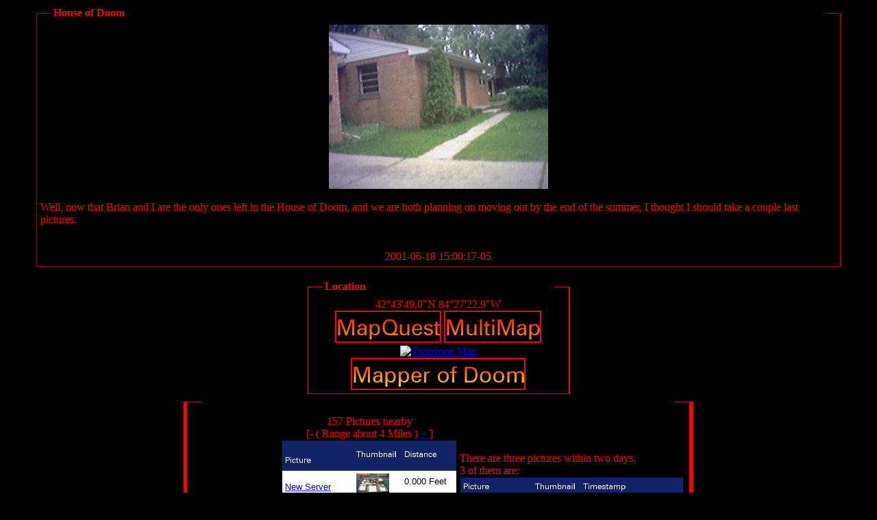

--- FILE ---
content_type: text/html
request_url: http://house.ofdoom.com/~hungerf3/imgdb/imgdb.rxml?id=339&loc_loc=0.100000&dist=0.000000&
body_size: 12959
content:
<!-- Debug is enabled -->
<!DOCTYPE html PUBLIC "-//W3C//DTD HTML 4.01 Transitional//EN">




<html>

<head>
<title>...House of Doom...</title>
<meta name="ICBM" content="42.730267, -84.456366">
<meta name="DC.title" content="Photo: House of Doom">
<meta name="geo.position" content="42.730267;-84.456366">
<link rel="shortcut icon" href="http://pathwalker.org/icon.rxml?id=339" type="image/png" />
</head>
<body bgcolor="#000000" text="#FF0000" link="#0000FF" vlink="#F000F0" alink="#FF0000">
<center>
<table border="0" cellpadding="0" cellspacing="0">
<tr><td colspan="2"><font size="-3">&nbsp;</font></td>
<td rowspan="3" nowrap="nowrap">&nbsp;<b>House of Doom</b>&nbsp;</td>
<td colspan="2"><font size="-3">&nbsp;</font></td></tr>
<tr><td bgcolor="#990000" colspan="2">
<img src="/internal-roxen-unit" alt="" style="display:block; border:1;" width="1" height="1" /></td>
<td bgcolor="#990000" colspan="2">
<img src="/internal-roxen-unit" alt="" style="display:block; border:1;" width="1" height="1" /></td></tr>
<tr><td bgcolor="#990000"><img src="/internal-roxen-unit" alt="" style="display:block; border:1;" width="1" height="1" /></td>
<td width="20"><font size="-3">&nbsp;</font></td><td width="20"><font size="-3">&nbsp;</font></td>
<td bgcolor="#990000"><img src="/internal-roxen-unit" alt="" style="display:block; border:1;" width="1" height="1" /></td></tr>
<tr><td bgcolor="#990000"><img src="/internal-roxen-unit" alt="" style="display:block; border:1;" width="1" height="1" /></td>
<td colspan="3">
<table border="0" cellspacing="0" cellpadding="5"><tr><td>

<center>
<A HREF="/~hungerf3/pics/eye/msu/6_18_01_4_02_17_PM.jpg">
<img height="240" width="320" src="/_internal/cimg!0/4gqpx4pu4otirkb8" alt="House of Doom" />
</A>
</center>
<br>
Well, now that Brian and I are the only ones left in the House of Doom,
and we are both planning on moving out by the end of the summer, I thought I should
take a couple last pictures.<br>
</center>

<br><br>
<center>2001-06-18 15:00:17-05</center>
</td></tr></table>
</td><td bgcolor="#990000"><img src="/internal-roxen-unit" alt="" style="display:block; border:1;" width="1" height="1" /></td></tr>
<tr><td colspan="5" bgcolor="#990000">
<img src="/internal-roxen-unit" alt="" style="display:block; border:1;" width="1" height="1" /></td></tr>
</table>
<br>




<table border="0" cellpadding="0" cellspacing="0">
<tr><td colspan="2"><font size="-3">&nbsp;</font></td>
<td rowspan="3" nowrap="nowrap">&nbsp;<b>Location</b>&nbsp;</td>
<td colspan="2"><font size="-3">&nbsp;</font></td></tr>
<tr><td bgcolor="red" colspan="2">
<img src="/internal-roxen-unit" alt="" style="display:block; border:1;" width="1" height="1" /></td>
<td bgcolor="red" colspan="2">
<img src="/internal-roxen-unit" alt="" style="display:block; border:1;" width="1" height="1" /></td></tr>
<tr><td bgcolor="red"><img src="/internal-roxen-unit" alt="" style="display:block; border:1;" width="1" height="1" /></td>
<td width="20"><font size="-3">&nbsp;</font></td><td width="20"><font size="-3">&nbsp;</font></td>
<td bgcolor="red"><img src="/internal-roxen-unit" alt="" style="display:block; border:1;" width="1" height="1" /></td></tr>
<tr><td bgcolor="red"><img src="/internal-roxen-unit" alt="" style="display:block; border:1;" width="1" height="1" /></td>
<td colspan="3">
<table border="0" cellspacing="0" cellpadding="5"><tr><td>

<center>
42�43'49.0"N   84�27'22.9"W
<br>
<A target="map" href="http://www.mapquest.com/maps/map.adp?latlongtype=decimal&amp;latitude=42.730267&amp;longitude=-84.456366&amp;zoom=7"><img height="47" width="155" src="/_internal/graphic_text!0/19g8t7kcsw6vjfrvy8o3q$19g8t7kcovntg4k0vjthq" alt="MapQuest" border="0" /></A>
<A target="map" href="http://www.multimap.com/map/browse.cgi?scale=25000&amp;lon=-84.456366&amp;lat=42.730267&amp;gride=-84.456366&amp;gridn=42.730267"><img height="47" width="142" src="/_internal/graphic_text!0/19g8t7kcsw6vjfrvy8o3q$19g8t7kcovntg4k0vjthp" alt="MultiMap" border="0" /></A><br>

<A target="map" href="http://www.topozone.com/map.asp?lat=42.730267&amp;lon=-84.456366&amp;s=25&amp;symx=0&amp;sym=http://house.ofdoom.com/~hungerf3/img/check-cross.png" >
<img alt="Topozone Map" src="http://www.topozone.com/images/smalllogo.gif"/ ></A>
<A target="map" href="http://mapper.ofdoom.com/index.pike?lat=42.730267&amp;lon=-84.456366"><img height="47" width="255" src="/_internal/graphic_text!0/19g8t7kcsw6vjfrvy8ob0$19g8t7kcovntg4k0vjthn" alt="Mapper of Doom" border="0" /></A>


</center>

</td></tr></table>
</td><td bgcolor="red"><img src="/internal-roxen-unit" alt="" style="display:block; border:1;" width="1" height="1" /></td></tr>
<tr><td colspan="5" bgcolor="red">
<img src="/internal-roxen-unit" alt="" style="display:block; border:1;" width="1" height="1" /></td></tr>
</table>


</center>

<center>
<table border="0" cellpadding="0" cellspacing="0">
<tr><td colspan="2"><font size="-3">&nbsp;</font></td>
<td rowspan="3" nowrap="nowrap">&nbsp;<b></b>&nbsp;</td>
<td colspan="2"><font size="-3">&nbsp;</font></td></tr>
<tr><td bgcolor="#ff0000" colspan="2">
<img src="/internal-roxen-unit" alt="" style="display:block; border:1;" width="1" height="1" /></td>
<td bgcolor="#ff0000" colspan="2">
<img src="/internal-roxen-unit" alt="" style="display:block; border:1;" width="1" height="1" /></td></tr>
<tr><td bgcolor="#ff0000"><img src="/internal-roxen-unit" alt="" style="display:block; border:1;" width="1" height="1" /></td>
<td width="20"><font size="-3">&nbsp;</font></td><td width="20"><font size="-3">&nbsp;</font></td>
<td bgcolor="#ff0000"><img src="/internal-roxen-unit" alt="" style="display:block; border:1;" width="1" height="1" /></td></tr>
<tr><td bgcolor="#ff0000"><img src="/internal-roxen-unit" alt="" style="display:block; border:1;" width="1" height="1" /></td>
<td colspan="3">
<table border="0" cellspacing="0" cellpadding="5"><tr><td>

<table>
<tr>

<td>



<table bgcolor="#000000" border="0" cellspacing="0" cellpadding="1">
<tr><td>
<table border="0" cellspacing="0" cellpadding="4" width="100%">
<tr bgcolor="#112266">
<th align="left"><img height="17" width="54" src="/_internal/graphic_text!0/19g8t7kcoxaxyzd5q9gqx$19g8t7kcovntg4k0vjthk" alt="Attributes" border="0" />&nbsp;</th></tr>
<tr bgcolor="#ffffff"><td align="left"><font color="#000000" size="2" face="helvetica,arial"><A HREF="/~hungerf3/imgdb/attrsearch.rxml?id=33">Camera: Eyemodule</A><br>&nbsp;&nbsp;</font></td></tr>
<tr bgcolor="#ddeeff"><td align="left"><font color="#000000" size="2" face="helvetica,arial"><A HREF="/~hungerf3/imgdb/attrsearch.rxml?id=2">places</A><br>&nbsp;&nbsp;</font></td></tr>
</table></td></tr>
</table>



</td>

<td>









<center>157 Pictures nearby<br>
[- ( Range about 4 Miles ) 
<A HREF="/~hungerf3/imgdb/imgdb.rxml?id=339&amp;loc_loc=0.200000&amp;dist=0.000000&amp;"/>+</A>
]<br>
<table bgcolor="#000000" border="0" cellspacing="0" cellpadding="1">
<tr><td>
<table border="0" cellspacing="0" cellpadding="4" width="100%">
<tr bgcolor="#112266">
<th align="left"><img height="32" width="38" src="/_internal/graphic_text!0/19g8t7kcoxaxyzd5q9gqx$19g8t7kcovntg4k0vjs3y" alt="
Picture" border="0" />&nbsp;</th><th align="left"><img height="17" width="58" src="/_internal/graphic_text!0/19g8t7kcoxaxyzd5q9gqx$19g8t7kcovntg4k0vjs3x" alt="Thumbnail" border="0" />&nbsp;</th><th align="left"><img height="17" width="47" src="/_internal/graphic_text!0/19g8t7kcoxaxyzd5q9gqx$19g8t7kcovntg4k0vjs3w" alt="Distance" border="0" />&nbsp;</th></tr>
<tr bgcolor="#ffffff"><td align="left"><font color="#000000" size="2" face="helvetica,arial">

<A HREF='/~hungerf3/imgdb/imgdb.rxml?id=344'>New Server</A>&nbsp;&nbsp;</font></td><td align="left"><font color="#000000" size="2" face="helvetica,arial"><img height="36" width="48" src="/_internal/cimg!0/4gq2joo5o22thehh" alt="New Server" />&nbsp;&nbsp;</font></td><td align="left"><font color="#000000" size="2" face="helvetica,arial">

0.000 Feet
&nbsp;&nbsp;</font></td></tr>
<tr bgcolor="#ddeeff"><td align="left"><font color="#000000" size="2" face="helvetica,arial">

<A HREF='/~hungerf3/imgdb/imgdb.rxml?id=343'>New Server</A>&nbsp;&nbsp;</font></td><td align="left"><font color="#000000" size="2" face="helvetica,arial"><img height="36" width="48" src="/_internal/cimg!0/4gq2joo5o22thehg" alt="New Server" />&nbsp;&nbsp;</font></td><td align="left"><font color="#000000" size="2" face="helvetica,arial">

0.000 Feet
&nbsp;&nbsp;</font></td></tr>
<tr bgcolor="#ffffff"><td align="left"><font color="#000000" size="2" face="helvetica,arial">

<A HREF='/~hungerf3/imgdb/imgdb.rxml?id=339'>House of Doom</A>&nbsp;&nbsp;</font></td><td align="left"><font color="#000000" size="2" face="helvetica,arial"><img height="36" width="48" src="/_internal/cimg!0/4gq2joo5o22thehn" alt="House of Doom" />&nbsp;&nbsp;</font></td><td align="left"><font color="#000000" size="2" face="helvetica,arial">

0.000 Feet
&nbsp;&nbsp;</font></td></tr>
<tr bgcolor="#ddeeff"><td align="left"><font color="#000000" size="2" face="helvetica,arial">

<A HREF='/~hungerf3/imgdb/imgdb.rxml?id=337'>Big SGI</A>&nbsp;&nbsp;</font></td><td align="left"><font color="#000000" size="2" face="helvetica,arial"><img height="36" width="48" src="/_internal/cimg!0/4gq2joo5o22thehm" alt="Big SGI" />&nbsp;&nbsp;</font></td><td align="left"><font color="#000000" size="2" face="helvetica,arial">

0.000 Feet
&nbsp;&nbsp;</font></td></tr>
<tr bgcolor="#ffffff"><td align="left"><font color="#000000" size="2" face="helvetica,arial">

<A HREF='/~hungerf3/imgdb/imgdb.rxml?id=336'>Big SGI</A>&nbsp;&nbsp;</font></td><td align="left"><font color="#000000" size="2" face="helvetica,arial"><img height="36" width="48" src="/_internal/cimg!0/4gq2joo5o22tiro3" alt="Big SGI" />&nbsp;&nbsp;</font></td><td align="left"><font color="#000000" size="2" face="helvetica,arial">

0.000 Feet
&nbsp;&nbsp;</font></td></tr>
</table></td></tr>
</table>
<br>
<A HREF="/~hungerf3/imgdb/imgdb.rxml?id=339&amp;loc_loc=0.100000&amp;loc_idx=5&amp;dist=0.000000&amp;"><img border='0' src='/~hungerf3/img/down.png' alt='' />View More<img border='0' src='/~hungerf3/img/down.png' alt='' /></A></center>


</td>

<td>




There are three  pictures within two days.<br>








3 of them are:<br>
<table bgcolor="#000000" border="0" cellspacing="0" cellpadding="1">
<tr><td>
<table border="0" cellspacing="0" cellpadding="4" width="100%">
<tr bgcolor="#112266">
<th align="left"><img height="17" width="38" src="/_internal/graphic_text!0/19g8t7kcoxaxyzd5q9gqx$19g8t7kcovntg4k0vjs3v" alt="Picture" border="0" />&nbsp;</th><th align="left"><img height="17" width="58" src="/_internal/graphic_text!0/19g8t7kcoxaxyzd5q9gqx$19g8t7kcovntg4k0vjs3x" alt="Thumbnail" border="0" />&nbsp;</th><th align="left"><img height="17" width="62" src="/_internal/graphic_text!0/19g8t7kcoxaxyzd5q9gqx$19g8t7kcovntg4k0vjs3u" alt="Timestamp" border="0" />&nbsp;</th></tr>
<tr bgcolor="#ffffff"><td align="left"><font color="#000000" size="2" face="helvetica,arial"><A HREF="/~hungerf3/imgdb/imgdb.rxml?id=339">House of Doom</A>&nbsp;&nbsp;</font></td><td align="left"><font color="#000000" size="2" face="helvetica,arial"><img height="36" width="48" src="/_internal/cimg!0/4gq2joo5o22thehn" alt="House of Doom" />&nbsp;&nbsp;</font></td><td align="left"><font color="#000000" size="2" face="helvetica,arial">2001-06-18 15:00:17-05&nbsp;&nbsp;</font></td></tr>
<tr bgcolor="#ddeeff"><td align="left"><font color="#000000" size="2" face="helvetica,arial"><A HREF="/~hungerf3/imgdb/imgdb.rxml?id=337">Big SGI</A>&nbsp;&nbsp;</font></td><td align="left"><font color="#000000" size="2" face="helvetica,arial"><img height="36" width="48" src="/_internal/cimg!0/4gq2joo5o22thehm" alt="Big SGI" />&nbsp;&nbsp;</font></td><td align="left"><font color="#000000" size="2" face="helvetica,arial">2001-06-17 17:56:21-05&nbsp;&nbsp;</font></td></tr>
<tr bgcolor="#ffffff"><td align="left"><font color="#000000" size="2" face="helvetica,arial"><A HREF="/~hungerf3/imgdb/imgdb.rxml?id=336">Big SGI</A>&nbsp;&nbsp;</font></td><td align="left"><font color="#000000" size="2" face="helvetica,arial"><img height="36" width="48" src="/_internal/cimg!0/4gq2joo5o22tiro3" alt="Big SGI" />&nbsp;&nbsp;</font></td><td align="left"><font color="#000000" size="2" face="helvetica,arial">2001-06-17 17:53:09-05&nbsp;&nbsp;</font></td></tr>
</table></td></tr>
</table>
<br>
<A HREF="/~hungerf3/imgdb/full_time.rxml?id=339">Full List</A><br>



</td>
</tr>
</table>
</td></tr></table>
</td><td bgcolor="#ff0000"><img src="/internal-roxen-unit" alt="" style="display:block; border:1;" width="1" height="1" /></td></tr>
<tr><td colspan="5" bgcolor="#ff0000">
<img src="/internal-roxen-unit" alt="" style="display:block; border:1;" width="1" height="1" /></td></tr>
</table>

</center>

<A target='_new'  HREF='/_internal/mailcloak!0/1138013108/compose'><img height="22" width="227" alt="click to email" border="0" src="/_internal/graphic_text!0/19g8t7kdg7zsp1lhiic5k$19g8t7kcovntg4k0vjs3r" /></A>
</body>
</html>
